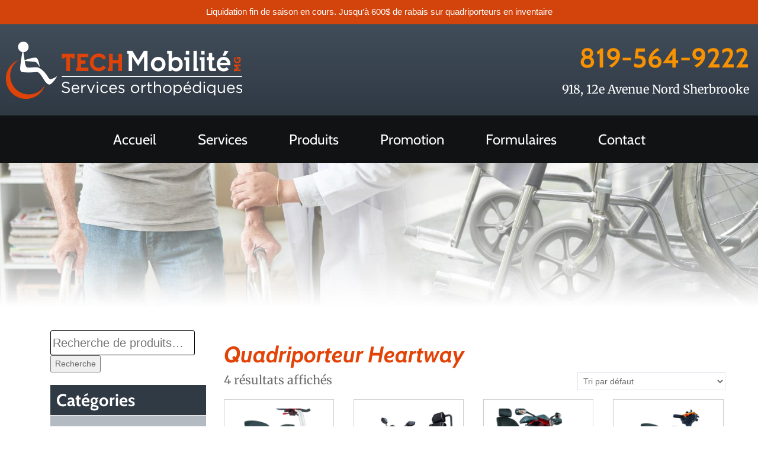

--- FILE ---
content_type: text/html; charset=UTF-8
request_url: https://www.techmobilitemg.com/categorie-produit/motorise/quadriporteur-heartway/
body_size: 13162
content:
<!DOCTYPE html>
<html lang="fr-FR">
<head>
<meta charset="UTF-8">
<meta http-equiv="X-UA-Compatible" content="IE=edge">
<meta name="viewport" content="width=device-width, initial-scale=1">
<link rel="profile" href="http://gmpg.org/xfn/11">
<link rel="pingback" href="https://www.techmobilitemg.com/xmlrpc.php">

<title>Quadriporteur Heartway &#8211; Tech Mobilité MG</title>
<meta name='robots' content='max-image-preview:large' />
<link rel="alternate" type="application/rss+xml" title="Tech Mobilité MG &raquo; Flux" href="https://www.techmobilitemg.com/feed/" />
<link rel="alternate" type="application/rss+xml" title="Flux pour Tech Mobilité MG &raquo; Quadriporteur Heartway Catégorie" href="https://www.techmobilitemg.com/categorie-produit/motorise/quadriporteur-heartway/feed/" />
<style id='wp-img-auto-sizes-contain-inline-css' type='text/css'>
img:is([sizes=auto i],[sizes^="auto," i]){contain-intrinsic-size:3000px 1500px}
/*# sourceURL=wp-img-auto-sizes-contain-inline-css */
</style>
<style id='wp-emoji-styles-inline-css' type='text/css'>

	img.wp-smiley, img.emoji {
		display: inline !important;
		border: none !important;
		box-shadow: none !important;
		height: 1em !important;
		width: 1em !important;
		margin: 0 0.07em !important;
		vertical-align: -0.1em !important;
		background: none !important;
		padding: 0 !important;
	}
/*# sourceURL=wp-emoji-styles-inline-css */
</style>
<link rel='stylesheet' id='wp-block-library-css' href='https://www.techmobilitemg.com/wp-includes/css/dist/block-library/style.min.css?ver=6.9' type='text/css' media='all' />
<style id='classic-theme-styles-inline-css' type='text/css'>
/*! This file is auto-generated */
.wp-block-button__link{color:#fff;background-color:#32373c;border-radius:9999px;box-shadow:none;text-decoration:none;padding:calc(.667em + 2px) calc(1.333em + 2px);font-size:1.125em}.wp-block-file__button{background:#32373c;color:#fff;text-decoration:none}
/*# sourceURL=/wp-includes/css/classic-themes.min.css */
</style>
<style id='global-styles-inline-css' type='text/css'>
:root{--wp--preset--aspect-ratio--square: 1;--wp--preset--aspect-ratio--4-3: 4/3;--wp--preset--aspect-ratio--3-4: 3/4;--wp--preset--aspect-ratio--3-2: 3/2;--wp--preset--aspect-ratio--2-3: 2/3;--wp--preset--aspect-ratio--16-9: 16/9;--wp--preset--aspect-ratio--9-16: 9/16;--wp--preset--color--black: #000000;--wp--preset--color--cyan-bluish-gray: #abb8c3;--wp--preset--color--white: #ffffff;--wp--preset--color--pale-pink: #f78da7;--wp--preset--color--vivid-red: #cf2e2e;--wp--preset--color--luminous-vivid-orange: #ff6900;--wp--preset--color--luminous-vivid-amber: #fcb900;--wp--preset--color--light-green-cyan: #7bdcb5;--wp--preset--color--vivid-green-cyan: #00d084;--wp--preset--color--pale-cyan-blue: #8ed1fc;--wp--preset--color--vivid-cyan-blue: #0693e3;--wp--preset--color--vivid-purple: #9b51e0;--wp--preset--gradient--vivid-cyan-blue-to-vivid-purple: linear-gradient(135deg,rgb(6,147,227) 0%,rgb(155,81,224) 100%);--wp--preset--gradient--light-green-cyan-to-vivid-green-cyan: linear-gradient(135deg,rgb(122,220,180) 0%,rgb(0,208,130) 100%);--wp--preset--gradient--luminous-vivid-amber-to-luminous-vivid-orange: linear-gradient(135deg,rgb(252,185,0) 0%,rgb(255,105,0) 100%);--wp--preset--gradient--luminous-vivid-orange-to-vivid-red: linear-gradient(135deg,rgb(255,105,0) 0%,rgb(207,46,46) 100%);--wp--preset--gradient--very-light-gray-to-cyan-bluish-gray: linear-gradient(135deg,rgb(238,238,238) 0%,rgb(169,184,195) 100%);--wp--preset--gradient--cool-to-warm-spectrum: linear-gradient(135deg,rgb(74,234,220) 0%,rgb(151,120,209) 20%,rgb(207,42,186) 40%,rgb(238,44,130) 60%,rgb(251,105,98) 80%,rgb(254,248,76) 100%);--wp--preset--gradient--blush-light-purple: linear-gradient(135deg,rgb(255,206,236) 0%,rgb(152,150,240) 100%);--wp--preset--gradient--blush-bordeaux: linear-gradient(135deg,rgb(254,205,165) 0%,rgb(254,45,45) 50%,rgb(107,0,62) 100%);--wp--preset--gradient--luminous-dusk: linear-gradient(135deg,rgb(255,203,112) 0%,rgb(199,81,192) 50%,rgb(65,88,208) 100%);--wp--preset--gradient--pale-ocean: linear-gradient(135deg,rgb(255,245,203) 0%,rgb(182,227,212) 50%,rgb(51,167,181) 100%);--wp--preset--gradient--electric-grass: linear-gradient(135deg,rgb(202,248,128) 0%,rgb(113,206,126) 100%);--wp--preset--gradient--midnight: linear-gradient(135deg,rgb(2,3,129) 0%,rgb(40,116,252) 100%);--wp--preset--font-size--small: 13px;--wp--preset--font-size--medium: 20px;--wp--preset--font-size--large: 36px;--wp--preset--font-size--x-large: 42px;--wp--preset--spacing--20: 0.44rem;--wp--preset--spacing--30: 0.67rem;--wp--preset--spacing--40: 1rem;--wp--preset--spacing--50: 1.5rem;--wp--preset--spacing--60: 2.25rem;--wp--preset--spacing--70: 3.38rem;--wp--preset--spacing--80: 5.06rem;--wp--preset--shadow--natural: 6px 6px 9px rgba(0, 0, 0, 0.2);--wp--preset--shadow--deep: 12px 12px 50px rgba(0, 0, 0, 0.4);--wp--preset--shadow--sharp: 6px 6px 0px rgba(0, 0, 0, 0.2);--wp--preset--shadow--outlined: 6px 6px 0px -3px rgb(255, 255, 255), 6px 6px rgb(0, 0, 0);--wp--preset--shadow--crisp: 6px 6px 0px rgb(0, 0, 0);}:where(.is-layout-flex){gap: 0.5em;}:where(.is-layout-grid){gap: 0.5em;}body .is-layout-flex{display: flex;}.is-layout-flex{flex-wrap: wrap;align-items: center;}.is-layout-flex > :is(*, div){margin: 0;}body .is-layout-grid{display: grid;}.is-layout-grid > :is(*, div){margin: 0;}:where(.wp-block-columns.is-layout-flex){gap: 2em;}:where(.wp-block-columns.is-layout-grid){gap: 2em;}:where(.wp-block-post-template.is-layout-flex){gap: 1.25em;}:where(.wp-block-post-template.is-layout-grid){gap: 1.25em;}.has-black-color{color: var(--wp--preset--color--black) !important;}.has-cyan-bluish-gray-color{color: var(--wp--preset--color--cyan-bluish-gray) !important;}.has-white-color{color: var(--wp--preset--color--white) !important;}.has-pale-pink-color{color: var(--wp--preset--color--pale-pink) !important;}.has-vivid-red-color{color: var(--wp--preset--color--vivid-red) !important;}.has-luminous-vivid-orange-color{color: var(--wp--preset--color--luminous-vivid-orange) !important;}.has-luminous-vivid-amber-color{color: var(--wp--preset--color--luminous-vivid-amber) !important;}.has-light-green-cyan-color{color: var(--wp--preset--color--light-green-cyan) !important;}.has-vivid-green-cyan-color{color: var(--wp--preset--color--vivid-green-cyan) !important;}.has-pale-cyan-blue-color{color: var(--wp--preset--color--pale-cyan-blue) !important;}.has-vivid-cyan-blue-color{color: var(--wp--preset--color--vivid-cyan-blue) !important;}.has-vivid-purple-color{color: var(--wp--preset--color--vivid-purple) !important;}.has-black-background-color{background-color: var(--wp--preset--color--black) !important;}.has-cyan-bluish-gray-background-color{background-color: var(--wp--preset--color--cyan-bluish-gray) !important;}.has-white-background-color{background-color: var(--wp--preset--color--white) !important;}.has-pale-pink-background-color{background-color: var(--wp--preset--color--pale-pink) !important;}.has-vivid-red-background-color{background-color: var(--wp--preset--color--vivid-red) !important;}.has-luminous-vivid-orange-background-color{background-color: var(--wp--preset--color--luminous-vivid-orange) !important;}.has-luminous-vivid-amber-background-color{background-color: var(--wp--preset--color--luminous-vivid-amber) !important;}.has-light-green-cyan-background-color{background-color: var(--wp--preset--color--light-green-cyan) !important;}.has-vivid-green-cyan-background-color{background-color: var(--wp--preset--color--vivid-green-cyan) !important;}.has-pale-cyan-blue-background-color{background-color: var(--wp--preset--color--pale-cyan-blue) !important;}.has-vivid-cyan-blue-background-color{background-color: var(--wp--preset--color--vivid-cyan-blue) !important;}.has-vivid-purple-background-color{background-color: var(--wp--preset--color--vivid-purple) !important;}.has-black-border-color{border-color: var(--wp--preset--color--black) !important;}.has-cyan-bluish-gray-border-color{border-color: var(--wp--preset--color--cyan-bluish-gray) !important;}.has-white-border-color{border-color: var(--wp--preset--color--white) !important;}.has-pale-pink-border-color{border-color: var(--wp--preset--color--pale-pink) !important;}.has-vivid-red-border-color{border-color: var(--wp--preset--color--vivid-red) !important;}.has-luminous-vivid-orange-border-color{border-color: var(--wp--preset--color--luminous-vivid-orange) !important;}.has-luminous-vivid-amber-border-color{border-color: var(--wp--preset--color--luminous-vivid-amber) !important;}.has-light-green-cyan-border-color{border-color: var(--wp--preset--color--light-green-cyan) !important;}.has-vivid-green-cyan-border-color{border-color: var(--wp--preset--color--vivid-green-cyan) !important;}.has-pale-cyan-blue-border-color{border-color: var(--wp--preset--color--pale-cyan-blue) !important;}.has-vivid-cyan-blue-border-color{border-color: var(--wp--preset--color--vivid-cyan-blue) !important;}.has-vivid-purple-border-color{border-color: var(--wp--preset--color--vivid-purple) !important;}.has-vivid-cyan-blue-to-vivid-purple-gradient-background{background: var(--wp--preset--gradient--vivid-cyan-blue-to-vivid-purple) !important;}.has-light-green-cyan-to-vivid-green-cyan-gradient-background{background: var(--wp--preset--gradient--light-green-cyan-to-vivid-green-cyan) !important;}.has-luminous-vivid-amber-to-luminous-vivid-orange-gradient-background{background: var(--wp--preset--gradient--luminous-vivid-amber-to-luminous-vivid-orange) !important;}.has-luminous-vivid-orange-to-vivid-red-gradient-background{background: var(--wp--preset--gradient--luminous-vivid-orange-to-vivid-red) !important;}.has-very-light-gray-to-cyan-bluish-gray-gradient-background{background: var(--wp--preset--gradient--very-light-gray-to-cyan-bluish-gray) !important;}.has-cool-to-warm-spectrum-gradient-background{background: var(--wp--preset--gradient--cool-to-warm-spectrum) !important;}.has-blush-light-purple-gradient-background{background: var(--wp--preset--gradient--blush-light-purple) !important;}.has-blush-bordeaux-gradient-background{background: var(--wp--preset--gradient--blush-bordeaux) !important;}.has-luminous-dusk-gradient-background{background: var(--wp--preset--gradient--luminous-dusk) !important;}.has-pale-ocean-gradient-background{background: var(--wp--preset--gradient--pale-ocean) !important;}.has-electric-grass-gradient-background{background: var(--wp--preset--gradient--electric-grass) !important;}.has-midnight-gradient-background{background: var(--wp--preset--gradient--midnight) !important;}.has-small-font-size{font-size: var(--wp--preset--font-size--small) !important;}.has-medium-font-size{font-size: var(--wp--preset--font-size--medium) !important;}.has-large-font-size{font-size: var(--wp--preset--font-size--large) !important;}.has-x-large-font-size{font-size: var(--wp--preset--font-size--x-large) !important;}
:where(.wp-block-post-template.is-layout-flex){gap: 1.25em;}:where(.wp-block-post-template.is-layout-grid){gap: 1.25em;}
:where(.wp-block-term-template.is-layout-flex){gap: 1.25em;}:where(.wp-block-term-template.is-layout-grid){gap: 1.25em;}
:where(.wp-block-columns.is-layout-flex){gap: 2em;}:where(.wp-block-columns.is-layout-grid){gap: 2em;}
:root :where(.wp-block-pullquote){font-size: 1.5em;line-height: 1.6;}
/*# sourceURL=global-styles-inline-css */
</style>
<link rel='stylesheet' id='contact-form-7-css' href='https://www.techmobilitemg.com/wp-content/plugins/contact-form-7/includes/css/styles.css?ver=6.1.4' type='text/css' media='all' />
<link rel='stylesheet' id='topbar-css' href='https://www.techmobilitemg.com/wp-content/plugins/top-bar/inc/../css/topbar_style.css?ver=6.9' type='text/css' media='all' />
<link rel='stylesheet' id='woocommerce-layout-css' href='https://www.techmobilitemg.com/wp-content/plugins/woocommerce/assets/css/woocommerce-layout.css?ver=10.4.3' type='text/css' media='all' />
<link rel='stylesheet' id='woocommerce-smallscreen-css' href='https://www.techmobilitemg.com/wp-content/plugins/woocommerce/assets/css/woocommerce-smallscreen.css?ver=10.4.3' type='text/css' media='only screen and (max-width: 768px)' />
<link rel='stylesheet' id='woocommerce-general-css' href='https://www.techmobilitemg.com/wp-content/plugins/woocommerce/assets/css/woocommerce.css?ver=10.4.3' type='text/css' media='all' />
<style id='woocommerce-inline-inline-css' type='text/css'>
.woocommerce form .form-row .required { visibility: visible; }
/*# sourceURL=woocommerce-inline-inline-css */
</style>
<link rel='stylesheet' id='yith_ywraq_frontend-css' href='https://www.techmobilitemg.com/wp-content/plugins/yith-woocommerce-request-a-quote/assets/css/frontend.css?ver=2.46.1' type='text/css' media='all' />
<style id='yith_ywraq_frontend-inline-css' type='text/css'>
.woocommerce .add-request-quote-button.button, .woocommerce .add-request-quote-button-addons.button, .yith-wceop-ywraq-button-wrapper .add-request-quote-button.button, .yith-wceop-ywraq-button-wrapper .add-request-quote-button-addons.button{
    background-color: #0066b4!important;
    color: #ffffff!important;
}
.woocommerce .add-request-quote-button.button:hover,  .woocommerce .add-request-quote-button-addons.button:hover,.yith-wceop-ywraq-button-wrapper .add-request-quote-button.button:hover,  .yith-wceop-ywraq-button-wrapper .add-request-quote-button-addons.button:hover{
    background-color: #044a80!important;
    color: #ffffff!important;
}


/*# sourceURL=yith_ywraq_frontend-inline-css */
</style>
<link rel='stylesheet' id='idgrafix-bootstrap-css' href='https://www.techmobilitemg.com/wp-content/themes/techmobilitemg/inc/css/bootstrap.min.css?ver=6.9' type='text/css' media='all' />
<link rel='stylesheet' id='idgrafix-icons-css' href='https://www.techmobilitemg.com/wp-content/themes/techmobilitemg/inc/css/font-awesome.min.css?ver=6.9' type='text/css' media='all' />
<link rel='stylesheet' id='idgrafix-style-css' href='https://www.techmobilitemg.com/wp-content/themes/techmobilitemg/style.css?ver=6.9' type='text/css' media='all' />
<script type="text/javascript" src="https://www.techmobilitemg.com/wp-includes/js/jquery/jquery.min.js?ver=3.7.1" id="jquery-core-js"></script>
<script type="text/javascript" src="https://www.techmobilitemg.com/wp-includes/js/jquery/jquery-migrate.min.js?ver=3.4.1" id="jquery-migrate-js"></script>
<script type="text/javascript" id="topbar_frontjs-js-extra">
/* <![CDATA[ */
var tpbr_settings = {"fixed":"notfixed","user_who":"notloggedin","guests_or_users":"all","message":"Liquidation fin de saison en cours. Jusqu'\u00e0 600$ de rabais sur quadriporteurs en inventaire","status":"active","yn_button":"nobutton","color":"#d3430c","button_text":"","button_url":"","button_behavior":"samewindow","is_admin_bar":"no","detect_sticky":"0"};
//# sourceURL=topbar_frontjs-js-extra
/* ]]> */
</script>
<script type="text/javascript" src="https://www.techmobilitemg.com/wp-content/plugins/top-bar/inc/../js/tpbr_front.min.js?ver=6.9" id="topbar_frontjs-js"></script>
<script type="text/javascript" src="https://www.techmobilitemg.com/wp-content/plugins/woocommerce/assets/js/jquery-blockui/jquery.blockUI.min.js?ver=2.7.0-wc.10.4.3" id="wc-jquery-blockui-js" defer="defer" data-wp-strategy="defer"></script>
<script type="text/javascript" id="wc-add-to-cart-js-extra">
/* <![CDATA[ */
var wc_add_to_cart_params = {"ajax_url":"/wp-admin/admin-ajax.php","wc_ajax_url":"/?wc-ajax=%%endpoint%%","i18n_view_cart":"Voir le panier","cart_url":"https://www.techmobilitemg.com/panier/","is_cart":"","cart_redirect_after_add":"no"};
//# sourceURL=wc-add-to-cart-js-extra
/* ]]> */
</script>
<script type="text/javascript" src="https://www.techmobilitemg.com/wp-content/plugins/woocommerce/assets/js/frontend/add-to-cart.min.js?ver=10.4.3" id="wc-add-to-cart-js" defer="defer" data-wp-strategy="defer"></script>
<script type="text/javascript" src="https://www.techmobilitemg.com/wp-content/plugins/woocommerce/assets/js/js-cookie/js.cookie.min.js?ver=2.1.4-wc.10.4.3" id="wc-js-cookie-js" defer="defer" data-wp-strategy="defer"></script>
<script type="text/javascript" id="woocommerce-js-extra">
/* <![CDATA[ */
var woocommerce_params = {"ajax_url":"/wp-admin/admin-ajax.php","wc_ajax_url":"/?wc-ajax=%%endpoint%%","i18n_password_show":"Afficher le mot de passe","i18n_password_hide":"Masquer le mot de passe"};
//# sourceURL=woocommerce-js-extra
/* ]]> */
</script>
<script type="text/javascript" src="https://www.techmobilitemg.com/wp-content/plugins/woocommerce/assets/js/frontend/woocommerce.min.js?ver=10.4.3" id="woocommerce-js" defer="defer" data-wp-strategy="defer"></script>
<script type="text/javascript" src="https://www.techmobilitemg.com/wp-content/themes/techmobilitemg/inc/js/bootstrap.min.js?ver=6.9" id="idgrafix-bootstrapjs-js"></script>
<link rel="https://api.w.org/" href="https://www.techmobilitemg.com/wp-json/" /><link rel="alternate" title="JSON" type="application/json" href="https://www.techmobilitemg.com/wp-json/wp/v2/product_cat/22" /><link rel="EditURI" type="application/rsd+xml" title="RSD" href="https://www.techmobilitemg.com/xmlrpc.php?rsd" />
<meta name="generator" content="WordPress 6.9" />
<meta name="generator" content="WooCommerce 10.4.3" />
<style type="text/css">.entry-content {font-family: Helvetica Neue,Helvetica,Arial,sans-serif; font-size:14px; font-weight: normal; color:#5e5e5e;}</style>	<noscript><style>.woocommerce-product-gallery{ opacity: 1 !important; }</style></noscript>
	<meta name="generator" content="Elementor 3.34.2; features: additional_custom_breakpoints; settings: css_print_method-external, google_font-enabled, font_display-auto">
			<style>
				.e-con.e-parent:nth-of-type(n+4):not(.e-lazyloaded):not(.e-no-lazyload),
				.e-con.e-parent:nth-of-type(n+4):not(.e-lazyloaded):not(.e-no-lazyload) * {
					background-image: none !important;
				}
				@media screen and (max-height: 1024px) {
					.e-con.e-parent:nth-of-type(n+3):not(.e-lazyloaded):not(.e-no-lazyload),
					.e-con.e-parent:nth-of-type(n+3):not(.e-lazyloaded):not(.e-no-lazyload) * {
						background-image: none !important;
					}
				}
				@media screen and (max-height: 640px) {
					.e-con.e-parent:nth-of-type(n+2):not(.e-lazyloaded):not(.e-no-lazyload),
					.e-con.e-parent:nth-of-type(n+2):not(.e-lazyloaded):not(.e-no-lazyload) * {
						background-image: none !important;
					}
				}
			</style>
			<meta name="generator" content="Powered by Slider Revolution 6.7.38 - responsive, Mobile-Friendly Slider Plugin for WordPress with comfortable drag and drop interface." />
<!--[if lt IE 9]>
<script src="https://www.techmobilitemg.com/wp-content/themes/techmobilitemg/inc/js/html5shiv.min.js"></script>
<script src="https://www.techmobilitemg.com/wp-content/themes/techmobilitemg/inc/js/respond.min.js"></script>
<![endif]-->
<link rel="icon" href="https://www.techmobilitemg.com/wp-content/uploads/2022/06/icone-60x60.png" sizes="32x32" />
<link rel="icon" href="https://www.techmobilitemg.com/wp-content/uploads/2022/06/icone.png" sizes="192x192" />
<link rel="apple-touch-icon" href="https://www.techmobilitemg.com/wp-content/uploads/2022/06/icone.png" />
<meta name="msapplication-TileImage" content="https://www.techmobilitemg.com/wp-content/uploads/2022/06/icone.png" />
<script>function setREVStartSize(e){
			//window.requestAnimationFrame(function() {
				window.RSIW = window.RSIW===undefined ? window.innerWidth : window.RSIW;
				window.RSIH = window.RSIH===undefined ? window.innerHeight : window.RSIH;
				try {
					var pw = document.getElementById(e.c).parentNode.offsetWidth,
						newh;
					pw = pw===0 || isNaN(pw) || (e.l=="fullwidth" || e.layout=="fullwidth") ? window.RSIW : pw;
					e.tabw = e.tabw===undefined ? 0 : parseInt(e.tabw);
					e.thumbw = e.thumbw===undefined ? 0 : parseInt(e.thumbw);
					e.tabh = e.tabh===undefined ? 0 : parseInt(e.tabh);
					e.thumbh = e.thumbh===undefined ? 0 : parseInt(e.thumbh);
					e.tabhide = e.tabhide===undefined ? 0 : parseInt(e.tabhide);
					e.thumbhide = e.thumbhide===undefined ? 0 : parseInt(e.thumbhide);
					e.mh = e.mh===undefined || e.mh=="" || e.mh==="auto" ? 0 : parseInt(e.mh,0);
					if(e.layout==="fullscreen" || e.l==="fullscreen")
						newh = Math.max(e.mh,window.RSIH);
					else{
						e.gw = Array.isArray(e.gw) ? e.gw : [e.gw];
						for (var i in e.rl) if (e.gw[i]===undefined || e.gw[i]===0) e.gw[i] = e.gw[i-1];
						e.gh = e.el===undefined || e.el==="" || (Array.isArray(e.el) && e.el.length==0)? e.gh : e.el;
						e.gh = Array.isArray(e.gh) ? e.gh : [e.gh];
						for (var i in e.rl) if (e.gh[i]===undefined || e.gh[i]===0) e.gh[i] = e.gh[i-1];
											
						var nl = new Array(e.rl.length),
							ix = 0,
							sl;
						e.tabw = e.tabhide>=pw ? 0 : e.tabw;
						e.thumbw = e.thumbhide>=pw ? 0 : e.thumbw;
						e.tabh = e.tabhide>=pw ? 0 : e.tabh;
						e.thumbh = e.thumbhide>=pw ? 0 : e.thumbh;
						for (var i in e.rl) nl[i] = e.rl[i]<window.RSIW ? 0 : e.rl[i];
						sl = nl[0];
						for (var i in nl) if (sl>nl[i] && nl[i]>0) { sl = nl[i]; ix=i;}
						var m = pw>(e.gw[ix]+e.tabw+e.thumbw) ? 1 : (pw-(e.tabw+e.thumbw)) / (e.gw[ix]);
						newh =  (e.gh[ix] * m) + (e.tabh + e.thumbh);
					}
					var el = document.getElementById(e.c);
					if (el!==null && el) el.style.height = newh+"px";
					el = document.getElementById(e.c+"_wrapper");
					if (el!==null && el) {
						el.style.height = newh+"px";
						el.style.display = "block";
					}
				} catch(e){
					console.log("Failure at Presize of Slider:" + e)
				}
			//});
		  };</script>

</head>

<body class="archive tax-product_cat term-quadriporteur-heartway term-22 wp-theme-techmobilitemg theme-techmobilitemg woocommerce woocommerce-page woocommerce-no-js elementor-default elementor-kit-1125">
    

    
<div id="page" class="hfeed site">
		<div data-elementor-type="wp-post" data-elementor-id="1128" class="elementor elementor-1128">
						<section class="elementor-section elementor-top-section elementor-element elementor-element-0d4ac98 elementor-section-height-min-height elementor-section-boxed elementor-section-height-default elementor-section-items-middle" data-id="0d4ac98" data-element_type="section" data-settings="{&quot;background_background&quot;:&quot;gradient&quot;}">
						<div class="elementor-container elementor-column-gap-default">
					<div class="elementor-column elementor-col-33 elementor-top-column elementor-element elementor-element-852b212" data-id="852b212" data-element_type="column">
			<div class="elementor-widget-wrap elementor-element-populated">
						<div class="elementor-element elementor-element-bddbd2c elementor-widget elementor-widget-image" data-id="bddbd2c" data-element_type="widget" data-widget_type="image.default">
				<div class="elementor-widget-container">
																<a href="https://techmobilitemg.com">
							<img width="400" height="97" src="https://www.techmobilite-mg.ca/wp-content/uploads/2022/06/logotop.png" class="attachment-large size-large wp-image-1131" alt="" srcset="https://www.techmobilite-mg.ca/wp-content/uploads/2022/06/logotop.png 400w, https://www.techmobilite-mg.ca/wp-content/uploads/2022/06/logotop-300x73.png 300w" sizes="(max-width: 400px) 100vw, 400px" />								</a>
															</div>
				</div>
					</div>
		</div>
				<div class="elementor-column elementor-col-33 elementor-top-column elementor-element elementor-element-9e221fa" data-id="9e221fa" data-element_type="column">
			<div class="elementor-widget-wrap">
							</div>
		</div>
				<div class="elementor-column elementor-col-33 elementor-top-column elementor-element elementor-element-8f6fe27" data-id="8f6fe27" data-element_type="column">
			<div class="elementor-widget-wrap elementor-element-populated">
						<div class="elementor-element elementor-element-ef2d53e elementor-widget elementor-widget-heading" data-id="ef2d53e" data-element_type="widget" data-widget_type="heading.default">
				<div class="elementor-widget-container">
					<h2 class="elementor-heading-title elementor-size-default"><a href="tel:+18195649222">819-564-9222</a></h2>				</div>
				</div>
				<div class="elementor-element elementor-element-3fd2a34 elementor-widget elementor-widget-heading" data-id="3fd2a34" data-element_type="widget" data-widget_type="heading.default">
				<div class="elementor-widget-container">
					<h2 class="elementor-heading-title elementor-size-default">918, 12e Avenue Nord
Sherbrooke</h2>				</div>
				</div>
					</div>
		</div>
					</div>
		</section>
				<section class="elementor-section elementor-top-section elementor-element elementor-element-0e7d7ac elementor-section-boxed elementor-section-height-default elementor-section-height-default" data-id="0e7d7ac" data-element_type="section" data-settings="{&quot;background_background&quot;:&quot;classic&quot;}">
						<div class="elementor-container elementor-column-gap-default">
					<div class="elementor-column elementor-col-100 elementor-top-column elementor-element elementor-element-13c11e1" data-id="13c11e1" data-element_type="column">
			<div class="elementor-widget-wrap elementor-element-populated">
						<div class="elementor-element elementor-element-3b984da premium-nav-hor premium-nav-none premium-ham-dropdown elementor-widget elementor-widget-premium-nav-menu" data-id="3b984da" data-element_type="widget" data-settings="{&quot;submenu_icon&quot;:{&quot;value&quot;:&quot;fas fa-angle-down&quot;,&quot;library&quot;:&quot;fa-solid&quot;},&quot;submenu_item_icon&quot;:{&quot;value&quot;:&quot;&quot;,&quot;library&quot;:&quot;&quot;}}" data-widget_type="premium-nav-menu.default">
				<div class="elementor-widget-container">
								<div data-settings="{&quot;breakpoint&quot;:1024,&quot;mobileLayout&quot;:&quot;dropdown&quot;,&quot;mainLayout&quot;:&quot;hor&quot;,&quot;stretchDropdown&quot;:false,&quot;hoverEffect&quot;:&quot;&quot;,&quot;submenuEvent&quot;:&quot;hover&quot;,&quot;submenuTrigger&quot;:&quot;item&quot;,&quot;closeAfterClick&quot;:false,&quot;renderMobileMenu&quot;:true}" class="premium-nav-widget-container premium-nav-pointer-none" style="visibility:hidden; opacity:0;">
				<div class="premium-ver-inner-container">
									<div class="premium-hamburger-toggle premium-mobile-menu-icon" role="button" aria-label="Toggle Menu">
						<span class="premium-toggle-text">
							<i aria-hidden="true" class="fas fa-bars"></i>						</span>
						<span class="premium-toggle-close">
							<i aria-hidden="true" class="fas fa-times"></i>						</span>
					</div>
												<div class="premium-nav-menu-container premium-nav-default">
								<ul id="menu-principal" class="premium-nav-menu premium-main-nav-menu"><li id="premium-nav-menu-item-32" class="menu-item menu-item-type-post_type menu-item-object-page menu-item-home premium-nav-menu-item"><a href="https://www.techmobilitemg.com/" class="premium-menu-link premium-menu-link-parent premium-lq__none">Accueil</a></li>
<li id="premium-nav-menu-item-28" class="menu-item menu-item-type-post_type menu-item-object-page premium-nav-menu-item"><a href="https://www.techmobilitemg.com/services/" class="premium-menu-link premium-menu-link-parent premium-lq__none">Services</a></li>
<li id="premium-nav-menu-item-33" class="menu-item menu-item-type-post_type menu-item-object-page premium-nav-menu-item"><a href="https://www.techmobilitemg.com/produits/" class="premium-menu-link premium-menu-link-parent premium-lq__none">Produits</a></li>
<li id="premium-nav-menu-item-710" class="menu-item menu-item-type-post_type menu-item-object-page premium-nav-menu-item"><a href="https://www.techmobilitemg.com/materiels-usages/" class="premium-menu-link premium-menu-link-parent premium-lq__none">Promotion</a></li>
<li id="premium-nav-menu-item-29" class="menu-item menu-item-type-post_type menu-item-object-page premium-nav-menu-item"><a href="https://www.techmobilitemg.com/formulaires/" class="premium-menu-link premium-menu-link-parent premium-lq__none">Formulaires</a></li>
<li id="premium-nav-menu-item-492" class="menu-item menu-item-type-post_type menu-item-object-page premium-nav-menu-item"><a href="https://www.techmobilitemg.com/contact/" class="premium-menu-link premium-menu-link-parent premium-lq__none">Contact</a></li>
</ul>							</div>
												<div class="premium-mobile-menu-container">
																<ul id="menu-principal-1" class="premium-mobile-menu premium-main-mobile-menu premium-main-nav-menu"><li id="premium-nav-menu-item-321" class="menu-item menu-item-type-post_type menu-item-object-page menu-item-home premium-nav-menu-item"><a href="https://www.techmobilitemg.com/" class="premium-menu-link premium-menu-link-parent premium-lq__none">Accueil</a></li>
<li id="premium-nav-menu-item-282" class="menu-item menu-item-type-post_type menu-item-object-page premium-nav-menu-item"><a href="https://www.techmobilitemg.com/services/" class="premium-menu-link premium-menu-link-parent premium-lq__none">Services</a></li>
<li id="premium-nav-menu-item-333" class="menu-item menu-item-type-post_type menu-item-object-page premium-nav-menu-item"><a href="https://www.techmobilitemg.com/produits/" class="premium-menu-link premium-menu-link-parent premium-lq__none">Produits</a></li>
<li id="premium-nav-menu-item-7104" class="menu-item menu-item-type-post_type menu-item-object-page premium-nav-menu-item"><a href="https://www.techmobilitemg.com/materiels-usages/" class="premium-menu-link premium-menu-link-parent premium-lq__none">Promotion</a></li>
<li id="premium-nav-menu-item-295" class="menu-item menu-item-type-post_type menu-item-object-page premium-nav-menu-item"><a href="https://www.techmobilitemg.com/formulaires/" class="premium-menu-link premium-menu-link-parent premium-lq__none">Formulaires</a></li>
<li id="premium-nav-menu-item-4926" class="menu-item menu-item-type-post_type menu-item-object-page premium-nav-menu-item"><a href="https://www.techmobilitemg.com/contact/" class="premium-menu-link premium-menu-link-parent premium-lq__none">Contact</a></li>
</ul>															</div>
									</div>
			</div>
						</div>
				</div>
					</div>
		</div>
					</div>
		</section>
				</div>
					


        <div class="top-section">
		<div><img src="https://www.techmobilitemg.com/wp-content/themes/techmobilitemg/img/headershop.jpg" style="width:100%; height:auto;" /></div>		        </div>
        <div id="content" class="site-content container">

            <div class="container main-content-area">                <div class="row ">
	<div id="secondary" class="widget-area col-sm-12 col-md-3" role="complementary">
				<aside id="woocommerce_product_search-2" class="widget woocommerce widget_product_search"><h3 class="widget-title">Rechercher</h3><form role="search" method="get" class="woocommerce-product-search" action="https://www.techmobilitemg.com/">
	<label class="screen-reader-text" for="woocommerce-product-search-field-0">Recherche pour :</label>
	<input type="search" id="woocommerce-product-search-field-0" class="search-field" placeholder="Recherche de produits…" value="" name="s" />
	<button type="submit" value="Recherche" class="">Recherche</button>
	<input type="hidden" name="post_type" value="product" />
</form>
</aside><aside id="woocommerce_product_categories-2" class="widget woocommerce widget_product_categories"><h3 class="widget-title">Catégories</h3><ul class="product-categories"><li class="cat-item cat-item-26"><a href="https://www.techmobilitemg.com/categorie-produit/accessoires-marchette-cannes/">Accessoires Marchette-Canne</a> <span class="count">(6)</span></li>
<li class="cat-item cat-item-24 cat-parent"><a href="https://www.techmobilitemg.com/categorie-produit/aide-a-la-vie-quotidienne/">Aide à la vie quotidienne</a> <span class="count">(26)</span><ul class='children'>
<li class="cat-item cat-item-43"><a href="https://www.techmobilitemg.com/categorie-produit/aide-a-la-vie-quotidienne/aide-pour-douleurs-arthritiques/">Aide pour douleurs arthritiques</a> <span class="count">(6)</span></li>
<li class="cat-item cat-item-41"><a href="https://www.techmobilitemg.com/categorie-produit/aide-a-la-vie-quotidienne/enfile-bas/">Enfiles bas</a> <span class="count">(4)</span></li>
<li class="cat-item cat-item-42"><a href="https://www.techmobilitemg.com/categorie-produit/aide-a-la-vie-quotidienne/pince-de-prehension/">pinces de préhension</a> <span class="count">(4)</span></li>
</ul>
</li>
<li class="cat-item cat-item-27"><a href="https://www.techmobilitemg.com/categorie-produit/batteries/">Batteries et chargeurs</a> <span class="count">(12)</span></li>
<li class="cat-item cat-item-9"><a href="https://www.techmobilitemg.com/categorie-produit/chambre/">Chambre</a> <span class="count">(7)</span></li>
<li class="cat-item cat-item-20"><a href="https://www.techmobilitemg.com/categorie-produit/coussins-et-oreillers/">Coussins et oreillers</a> <span class="count">(6)</span></li>
<li class="cat-item cat-item-50 cat-parent"><a href="https://www.techmobilitemg.com/categorie-produit/deambulateur/">Déambulateur</a> <span class="count">(12)</span><ul class='children'>
<li class="cat-item cat-item-53"><a href="https://www.techmobilitemg.com/categorie-produit/deambulateur/2-en-1-deambulateurfauteuil-de-transport/">2 en 1 Déambulateur/fauteuil de transport</a> <span class="count">(2)</span></li>
</ul>
</li>
<li class="cat-item cat-item-14"><a href="https://www.techmobilitemg.com/categorie-produit/fauteuil-auto-souleveur/">Fauteuil auto-souleveur</a> <span class="count">(9)</span></li>
<li class="cat-item cat-item-51 cat-parent"><a href="https://www.techmobilitemg.com/categorie-produit/fauteuil-roulant/">Fauteuil Roulant</a> <span class="count">(5)</span><ul class='children'>
<li class="cat-item cat-item-54"><a href="https://www.techmobilitemg.com/categorie-produit/fauteuil-roulant/fauteuil-de-transport/">Fauteuil de transport</a> <span class="count">(3)</span></li>
</ul>
</li>
<li class="cat-item cat-item-49"><a href="https://www.techmobilitemg.com/categorie-produit/lien-pour-les-sites-internet-de-nos-fournisseurs/">Lien pour les sites internet de nos fournisseurs</a> <span class="count">(1)</span></li>
<li class="cat-item cat-item-88"><a href="https://www.techmobilitemg.com/categorie-produit/marchette-2/">Marchette</a> <span class="count">(3)</span></li>
<li class="cat-item cat-item-7 cat-parent current-cat-parent"><a href="https://www.techmobilitemg.com/categorie-produit/motorise/">Motorisé</a> <span class="count">(66)</span><ul class='children'>
<li class="cat-item cat-item-25"><a href="https://www.techmobilitemg.com/categorie-produit/motorise/accessoires-pour-quadriporteur/">Accessoires pour quadriporteur</a> <span class="count">(6)</span></li>
<li class="cat-item cat-item-19"><a href="https://www.techmobilitemg.com/categorie-produit/motorise/chaise-roulante-electrique/">Chaise roulante électrique</a> <span class="count">(10)</span></li>
<li class="cat-item cat-item-98"><a href="https://www.techmobilitemg.com/categorie-produit/motorise/e-rock/">E-rock</a> <span class="count">(6)</span></li>
<li class="cat-item cat-item-16"><a href="https://www.techmobilitemg.com/categorie-produit/motorise/ecolocycle/">Écolocycle</a> <span class="count">(11)</span></li>
<li class="cat-item cat-item-95"><a href="https://www.techmobilitemg.com/categorie-produit/motorise/liberta-canada/">Liberta Canada</a> <span class="count">(1)</span></li>
<li class="cat-item cat-item-18 cat-parent"><a href="https://www.techmobilitemg.com/categorie-produit/motorise/portatif/">Motorisés portatifs</a> <span class="count">(17)</span>	<ul class='children'>
<li class="cat-item cat-item-96"><a href="https://www.techmobilitemg.com/categorie-produit/motorise/portatif/supa-scoota/">Supa Scoota</a> <span class="count">(2)</span></li>
	</ul>
</li>
<li class="cat-item cat-item-97"><a href="https://www.techmobilitemg.com/categorie-produit/motorise/movo/">Movo</a> <span class="count">(2)</span></li>
<li class="cat-item cat-item-21"><a href="https://www.techmobilitemg.com/categorie-produit/motorise/quadriporteur-afikim-breeze/">Quadriporteur Afikim Breeze</a> <span class="count">(2)</span></li>
<li class="cat-item cat-item-40"><a href="https://www.techmobilitemg.com/categorie-produit/motorise/continent-globe/">Quadriporteur Continent Globe</a> <span class="count">(3)</span></li>
<li class="cat-item cat-item-59"><a href="https://www.techmobilitemg.com/categorie-produit/motorise/quadriporteur-eclipse/">Quadriporteur Eclipse</a> <span class="count">(1)</span></li>
<li class="cat-item cat-item-56"><a href="https://www.techmobilitemg.com/categorie-produit/motorise/quadriporteur-golden/">Quadriporteur Golden</a> <span class="count">(1)</span></li>
<li class="cat-item cat-item-22 current-cat"><a href="https://www.techmobilitemg.com/categorie-produit/motorise/quadriporteur-heartway/">Quadriporteur Heartway</a> <span class="count">(4)</span></li>
<li class="cat-item cat-item-23"><a href="https://www.techmobilitemg.com/categorie-produit/motorise/quadriporteur-orthoquad/">Quadriporteur Orthoquad</a> <span class="count">(3)</span></li>
<li class="cat-item cat-item-17"><a href="https://www.techmobilitemg.com/categorie-produit/motorise/shoprider/">Quadriporteur Shoprider</a> <span class="count">(10)</span></li>
<li class="cat-item cat-item-15"><a href="https://www.techmobilitemg.com/categorie-produit/motorise/triporteur/">Triporteur</a> <span class="count">(5)</span></li>
</ul>
</li>
<li class="cat-item cat-item-60"><a href="https://www.techmobilitemg.com/categorie-produit/non-classe/">Non classé</a> <span class="count">(6)</span></li>
<li class="cat-item cat-item-10 cat-parent"><a href="https://www.techmobilitemg.com/categorie-produit/salle-de-bain/">Salle de bain</a> <span class="count">(27)</span><ul class='children'>
<li class="cat-item cat-item-55"><a href="https://www.techmobilitemg.com/categorie-produit/salle-de-bain/moen/">Moen</a> <span class="count">(6)</span></li>
</ul>
</li>
</ul></aside>	</div><!-- #secondary -->
	<div id="primary" class="content-area col-sm-12 col-md-9">
		<main id="main" class="site-main" role="main">
<style>.yith-ywraq-add-to-quote { display:none; }</style>
			  <!-- The WooCommerce loop -->

                    
			
				<h1 class="page-title">Quadriporteur Heartway</h1>

			
			
			
				<div class="woocommerce-notices-wrapper"></div><p class="woocommerce-result-count" role="alert" aria-relevant="all" >
	4 résultats affichés</p>
<form class="woocommerce-ordering" method="get">
		<select
		name="orderby"
		class="orderby"
					aria-label="Commande"
			>
					<option value="menu_order"  selected='selected'>Tri par défaut</option>
					<option value="popularity" >Tri par popularité</option>
					<option value="date" >Tri du plus récent au plus ancien</option>
					<option value="price" >Tri par tarif croissant</option>
					<option value="price-desc" >Tri par tarif décroissant</option>
			</select>
	<input type="hidden" name="paged" value="1" />
	</form>

				<ul class="products columns-4">

																					<li class="product type-product post-290 status-publish first instock product_cat-motorise product_cat-portatif product_cat-quadriporteur-heartway has-post-thumbnail taxable shipping-taxable product-type-simple">
	<a href="https://www.techmobilitemg.com/produit/heartway-brio/" class="woocommerce-LoopProduct-link woocommerce-loop-product__link"><div class="product-wrap"><img fetchpriority="high" width="350" height="350" src="https://www.techmobilitemg.com/wp-content/uploads/2017/01/Brio-1-350x350.png" class="attachment-woocommerce_thumbnail size-woocommerce_thumbnail wp-post-image" alt="" decoding="async" srcset="https://www.techmobilitemg.com/wp-content/uploads/2017/01/Brio-1-350x350.png 350w, https://www.techmobilitemg.com/wp-content/uploads/2017/01/Brio-1-150x150.png 150w, https://www.techmobilitemg.com/wp-content/uploads/2017/01/Brio-1-60x60.png 60w, https://www.techmobilitemg.com/wp-content/uploads/2017/01/Brio-1-100x100.png 100w" sizes="(max-width: 350px) 100vw, 350px" /></div><h2 class="woocommerce-loop-product__title">Heartway Brio+</h2>
</a><a href="https://www.techmobilitemg.com/produit/heartway-brio/" aria-describedby="woocommerce_loop_add_to_cart_link_describedby_290" data-quantity="1" class="btn btn-default product_type_simple" data-product_id="290" data-product_sku="" aria-label="En savoir plus sur &ldquo;Heartway Brio+&rdquo;" rel="nofollow" data-success_message="">Lire la suite</a>	<span id="woocommerce_loop_add_to_cart_link_describedby_290" class="screen-reader-text">
			</span>
</li>
																	<li class="product type-product post-295 status-publish instock product_cat-motorise product_cat-quadriporteur-heartway has-post-thumbnail taxable shipping-taxable product-type-simple">
	<a href="https://www.techmobilitemg.com/produit/heartway-monster-x/" class="woocommerce-LoopProduct-link woocommerce-loop-product__link"><div class="product-wrap"><img width="350" height="350" src="https://www.techmobilitemg.com/wp-content/uploads/2017/01/quadriporteur-heartway-S12X-Monster-x_g-350x350.jpg" class="attachment-woocommerce_thumbnail size-woocommerce_thumbnail wp-post-image" alt="" decoding="async" srcset="https://www.techmobilitemg.com/wp-content/uploads/2017/01/quadriporteur-heartway-S12X-Monster-x_g-350x350.jpg 350w, https://www.techmobilitemg.com/wp-content/uploads/2017/01/quadriporteur-heartway-S12X-Monster-x_g-150x150.jpg 150w, https://www.techmobilitemg.com/wp-content/uploads/2017/01/quadriporteur-heartway-S12X-Monster-x_g-60x60.jpg 60w, https://www.techmobilitemg.com/wp-content/uploads/2017/01/quadriporteur-heartway-S12X-Monster-x_g-100x100.jpg 100w" sizes="(max-width: 350px) 100vw, 350px" /></div><h2 class="woocommerce-loop-product__title">Heartway Monster X</h2>
</a><a href="https://www.techmobilitemg.com/produit/heartway-monster-x/" aria-describedby="woocommerce_loop_add_to_cart_link_describedby_295" data-quantity="1" class="btn btn-default product_type_simple" data-product_id="295" data-product_sku="" aria-label="En savoir plus sur &ldquo;Heartway Monster X&rdquo;" rel="nofollow" data-success_message="">Lire la suite</a>	<span id="woocommerce_loop_add_to_cart_link_describedby_295" class="screen-reader-text">
			</span>
</li>
																	<li class="product type-product post-980 status-publish instock product_cat-non-classe product_cat-quadriporteur-heartway has-post-thumbnail taxable shipping-taxable product-type-simple">
	<a href="https://www.techmobilitemg.com/produit/heartway-pf7-royale4/" class="woocommerce-LoopProduct-link woocommerce-loop-product__link"><div class="product-wrap"><img loading="lazy" width="350" height="350" src="https://www.techmobilitemg.com/wp-content/uploads/2020/12/PF7-Royal-4-1-350x350.png" class="attachment-woocommerce_thumbnail size-woocommerce_thumbnail wp-post-image" alt="" decoding="async" srcset="https://www.techmobilitemg.com/wp-content/uploads/2020/12/PF7-Royal-4-1-350x350.png 350w, https://www.techmobilitemg.com/wp-content/uploads/2020/12/PF7-Royal-4-1-150x150.png 150w, https://www.techmobilitemg.com/wp-content/uploads/2020/12/PF7-Royal-4-1-60x60.png 60w, https://www.techmobilitemg.com/wp-content/uploads/2020/12/PF7-Royal-4-1-100x100.png 100w" sizes="(max-width: 350px) 100vw, 350px" /></div><h2 class="woocommerce-loop-product__title">Heartway PF7 Royale4</h2>
</a><a href="https://www.techmobilitemg.com/produit/heartway-pf7-royale4/" aria-describedby="woocommerce_loop_add_to_cart_link_describedby_980" data-quantity="1" class="btn btn-default product_type_simple" data-product_id="980" data-product_sku="" aria-label="En savoir plus sur &ldquo;Heartway PF7 Royale4&rdquo;" rel="nofollow" data-success_message="">Lire la suite</a>	<span id="woocommerce_loop_add_to_cart_link_describedby_980" class="screen-reader-text">
			</span>
</li>
																	<li class="product type-product post-495 status-publish last instock product_cat-motorise product_cat-portatif product_cat-quadriporteur-heartway has-post-thumbnail taxable shipping-taxable product-type-simple">
	<a href="https://www.techmobilitemg.com/produit/heartway-transit/" class="woocommerce-LoopProduct-link woocommerce-loop-product__link"><div class="product-wrap"><img loading="lazy" width="350" height="350" src="https://www.techmobilitemg.com/wp-content/uploads/2017/06/transit-4-banc-haut-1-350x350.png" class="attachment-woocommerce_thumbnail size-woocommerce_thumbnail wp-post-image" alt="" decoding="async" srcset="https://www.techmobilitemg.com/wp-content/uploads/2017/06/transit-4-banc-haut-1-350x350.png 350w, https://www.techmobilitemg.com/wp-content/uploads/2017/06/transit-4-banc-haut-1-300x300.png 300w, https://www.techmobilitemg.com/wp-content/uploads/2017/06/transit-4-banc-haut-1-1024x1024.png 1024w, https://www.techmobilitemg.com/wp-content/uploads/2017/06/transit-4-banc-haut-1-150x150.png 150w, https://www.techmobilitemg.com/wp-content/uploads/2017/06/transit-4-banc-haut-1-768x768.png 768w, https://www.techmobilitemg.com/wp-content/uploads/2017/06/transit-4-banc-haut-1-60x60.png 60w, https://www.techmobilitemg.com/wp-content/uploads/2017/06/transit-4-banc-haut-1-570x570.png 570w, https://www.techmobilitemg.com/wp-content/uploads/2017/06/transit-4-banc-haut-1-100x100.png 100w, https://www.techmobilitemg.com/wp-content/uploads/2017/06/transit-4-banc-haut-1.png 1200w" sizes="(max-width: 350px) 100vw, 350px" /></div><h2 class="woocommerce-loop-product__title">Heartway Transit 4</h2>
</a><a href="https://www.techmobilitemg.com/produit/heartway-transit/" aria-describedby="woocommerce_loop_add_to_cart_link_describedby_495" data-quantity="1" class="btn btn-default product_type_simple" data-product_id="495" data-product_sku="" aria-label="En savoir plus sur &ldquo;Heartway Transit 4&rdquo;" rel="nofollow" data-success_message="">Lire la suite</a>	<span id="woocommerce_loop_add_to_cart_link_describedby_495" class="screen-reader-text">
			</span>
</li>
									
				</ul>

				
				
		</main><!-- #main -->
	</div><!-- #primary -->


                </div><!-- close .row -->
            </div><!-- close .container -->
        </div><!-- close .site-content -->
		<div data-elementor-type="wp-post" data-elementor-id="1151" class="elementor elementor-1151">
						<section class="elementor-section elementor-top-section elementor-element elementor-element-0d4ac98 elementor-section-height-min-height elementor-section-boxed elementor-section-height-default elementor-section-items-middle" data-id="0d4ac98" data-element_type="section" data-settings="{&quot;background_background&quot;:&quot;classic&quot;}">
						<div class="elementor-container elementor-column-gap-default">
					<div class="elementor-column elementor-col-33 elementor-top-column elementor-element elementor-element-852b212" data-id="852b212" data-element_type="column">
			<div class="elementor-widget-wrap elementor-element-populated">
						<div class="elementor-element elementor-element-bddbd2c elementor-widget elementor-widget-image" data-id="bddbd2c" data-element_type="widget" data-widget_type="image.default">
				<div class="elementor-widget-container">
																<a href="https://techmobilitemg.com">
							<img loading="lazy" width="270" height="65" src="https://www.techmobilite-mg.ca/wp-content/uploads/2022/06/Logo_footer.png" class="attachment-large size-large wp-image-1157" alt="" />								</a>
															</div>
				</div>
					</div>
		</div>
				<div class="elementor-column elementor-col-33 elementor-top-column elementor-element elementor-element-9e221fa" data-id="9e221fa" data-element_type="column">
			<div class="elementor-widget-wrap elementor-element-populated">
						<div class="elementor-element elementor-element-2685f04 elementor-widget elementor-widget-heading" data-id="2685f04" data-element_type="widget" data-widget_type="heading.default">
				<div class="elementor-widget-container">
					<h5 class="elementor-heading-title elementor-size-default">Matériel orthopédiques et fauteuils roulants à Sherbrooke. Techmobillité MG accompagne et appuie les personnes à mobilité réduite, dans leur déplacement. L’entreprise dispose de plusieurs équipements et appareils, leur permettant de se mouvoir d’une façon plus autonome, afin d’amoindrir au maximum, leur sentiment de dépendance vis-à-vis de leur entourage.</h5>				</div>
				</div>
				<section class="elementor-section elementor-inner-section elementor-element elementor-element-a4fa450 elementor-section-boxed elementor-section-height-default elementor-section-height-default" data-id="a4fa450" data-element_type="section">
						<div class="elementor-container elementor-column-gap-default">
					<div class="elementor-column elementor-col-50 elementor-inner-column elementor-element elementor-element-318030e" data-id="318030e" data-element_type="column">
			<div class="elementor-widget-wrap elementor-element-populated">
						<div class="elementor-element elementor-element-5057ecc elementor-widget elementor-widget-heading" data-id="5057ecc" data-element_type="widget" data-widget_type="heading.default">
				<div class="elementor-widget-container">
					<h3 class="elementor-heading-title elementor-size-default">918, 12e Avenue Nord, Sherbrooke</h3>				</div>
				</div>
					</div>
		</div>
				<div class="elementor-column elementor-col-50 elementor-inner-column elementor-element elementor-element-0b58794" data-id="0b58794" data-element_type="column">
			<div class="elementor-widget-wrap elementor-element-populated">
						<div class="elementor-element elementor-element-4ec62f0 elementor-widget elementor-widget-heading" data-id="4ec62f0" data-element_type="widget" data-widget_type="heading.default">
				<div class="elementor-widget-container">
					<h3 class="elementor-heading-title elementor-size-default">819-564-9222</h3>				</div>
				</div>
					</div>
		</div>
					</div>
		</section>
					</div>
		</div>
				<div class="elementor-column elementor-col-33 elementor-top-column elementor-element elementor-element-8f6fe27" data-id="8f6fe27" data-element_type="column">
			<div class="elementor-widget-wrap elementor-element-populated">
						<div class="elementor-element elementor-element-4783d75 elementor-widget elementor-widget-image" data-id="4783d75" data-element_type="widget" data-widget_type="image.default">
				<div class="elementor-widget-container">
																<a href="https://idgrafix.com">
							<img loading="lazy" width="144" height="68" src="https://www.techmobilite-mg.ca/wp-content/uploads/2022/06/idgrafix.png" class="attachment-large size-large wp-image-1156" alt="" />								</a>
															</div>
				</div>
					</div>
		</div>
					</div>
		</section>
				</div>
		
</div><!-- #page -->


		<script>
			window.RS_MODULES = window.RS_MODULES || {};
			window.RS_MODULES.modules = window.RS_MODULES.modules || {};
			window.RS_MODULES.waiting = window.RS_MODULES.waiting || [];
			window.RS_MODULES.defered = true;
			window.RS_MODULES.moduleWaiting = window.RS_MODULES.moduleWaiting || {};
			window.RS_MODULES.type = 'compiled';
		</script>
		<script type="speculationrules">
{"prefetch":[{"source":"document","where":{"and":[{"href_matches":"/*"},{"not":{"href_matches":["/wp-*.php","/wp-admin/*","/wp-content/uploads/*","/wp-content/*","/wp-content/plugins/*","/wp-content/themes/techmobilitemg/*","/*\\?(.+)"]}},{"not":{"selector_matches":"a[rel~=\"nofollow\"]"}},{"not":{"selector_matches":".no-prefetch, .no-prefetch a"}}]},"eagerness":"conservative"}]}
</script>
			<script>
				const lazyloadRunObserver = () => {
					const lazyloadBackgrounds = document.querySelectorAll( `.e-con.e-parent:not(.e-lazyloaded)` );
					const lazyloadBackgroundObserver = new IntersectionObserver( ( entries ) => {
						entries.forEach( ( entry ) => {
							if ( entry.isIntersecting ) {
								let lazyloadBackground = entry.target;
								if( lazyloadBackground ) {
									lazyloadBackground.classList.add( 'e-lazyloaded' );
								}
								lazyloadBackgroundObserver.unobserve( entry.target );
							}
						});
					}, { rootMargin: '200px 0px 200px 0px' } );
					lazyloadBackgrounds.forEach( ( lazyloadBackground ) => {
						lazyloadBackgroundObserver.observe( lazyloadBackground );
					} );
				};
				const events = [
					'DOMContentLoaded',
					'elementor/lazyload/observe',
				];
				events.forEach( ( event ) => {
					document.addEventListener( event, lazyloadRunObserver );
				} );
			</script>
				<script type='text/javascript'>
		(function () {
			var c = document.body.className;
			c = c.replace(/woocommerce-no-js/, 'woocommerce-js');
			document.body.className = c;
		})();
	</script>
	<link rel='stylesheet' id='wc-blocks-style-css' href='https://www.techmobilitemg.com/wp-content/plugins/woocommerce/assets/client/blocks/wc-blocks.css?ver=wc-10.4.3' type='text/css' media='all' />
<link rel='stylesheet' id='pafe-1128-css' href='https://www.techmobilitemg.com/wp-content/uploads/premium-addons-elementor/pafe-1128.css?ver=1607445599' type='text/css' media='all' />
<link rel='stylesheet' id='elementor-frontend-css' href='https://www.techmobilitemg.com/wp-content/plugins/elementor/assets/css/frontend.min.css?ver=3.34.2' type='text/css' media='all' />
<link rel='stylesheet' id='elementor-post-1128-css' href='https://www.techmobilitemg.com/wp-content/uploads/elementor/css/post-1128.css?ver=1768987371' type='text/css' media='all' />
<link rel='stylesheet' id='pa-glass-css' href='https://www.techmobilitemg.com/wp-content/plugins/premium-addons-for-elementor/assets/frontend/min-css/liquid-glass.min.css?ver=4.11.65' type='text/css' media='all' />
<link rel='stylesheet' id='dashicons-css' href='https://www.techmobilitemg.com/wp-includes/css/dashicons.min.css?ver=6.9' type='text/css' media='all' />
<style id='dashicons-inline-css' type='text/css'>
[data-font="Dashicons"]:before {font-family: 'Dashicons' !important;content: attr(data-icon) !important;speak: none !important;font-weight: normal !important;font-variant: normal !important;text-transform: none !important;line-height: 1 !important;font-style: normal !important;-webkit-font-smoothing: antialiased !important;-moz-osx-font-smoothing: grayscale !important;}
/*# sourceURL=dashicons-inline-css */
</style>
<link rel='stylesheet' id='font-awesome-5-all-css' href='https://www.techmobilitemg.com/wp-content/plugins/elementor/assets/lib/font-awesome/css/all.min.css?ver=4.11.65' type='text/css' media='all' />
<link rel='stylesheet' id='elementor-post-1151-css' href='https://www.techmobilitemg.com/wp-content/uploads/elementor/css/post-1151.css?ver=1768987371' type='text/css' media='all' />
<link rel='stylesheet' id='elementor-icons-css' href='https://www.techmobilitemg.com/wp-content/plugins/elementor/assets/lib/eicons/css/elementor-icons.min.css?ver=5.46.0' type='text/css' media='all' />
<link rel='stylesheet' id='elementor-post-1125-css' href='https://www.techmobilitemg.com/wp-content/uploads/elementor/css/post-1125.css?ver=1768987371' type='text/css' media='all' />
<link rel='stylesheet' id='elementor-gf-local-cabin-css' href='https://www.techmobilitemg.com/wp-content/uploads/elementor/google-fonts/css/cabin.css?ver=1755108838' type='text/css' media='all' />
<link rel='stylesheet' id='elementor-gf-local-merriweather-css' href='https://www.techmobilitemg.com/wp-content/uploads/elementor/google-fonts/css/merriweather.css?ver=1755108845' type='text/css' media='all' />
<link rel='stylesheet' id='elementor-gf-local-roboto-css' href='https://www.techmobilitemg.com/wp-content/uploads/elementor/google-fonts/css/roboto.css?ver=1755108865' type='text/css' media='all' />
<link rel='stylesheet' id='elementor-gf-local-robotoslab-css' href='https://www.techmobilitemg.com/wp-content/uploads/elementor/google-fonts/css/robotoslab.css?ver=1755108867' type='text/css' media='all' />
<link rel='stylesheet' id='elementor-icons-shared-0-css' href='https://www.techmobilitemg.com/wp-content/plugins/elementor/assets/lib/font-awesome/css/fontawesome.min.css?ver=5.15.3' type='text/css' media='all' />
<link rel='stylesheet' id='elementor-icons-fa-solid-css' href='https://www.techmobilitemg.com/wp-content/plugins/elementor/assets/lib/font-awesome/css/solid.min.css?ver=5.15.3' type='text/css' media='all' />
<link rel='stylesheet' id='rs-plugin-settings-css' href='//www.techmobilitemg.com/wp-content/plugins/revslider/sr6/assets/css/rs6.css?ver=6.7.38' type='text/css' media='all' />
<style id='rs-plugin-settings-inline-css' type='text/css'>
#rs-demo-id {}
/*# sourceURL=rs-plugin-settings-inline-css */
</style>
<script type="text/javascript" src="https://www.techmobilitemg.com/wp-includes/js/dist/hooks.min.js?ver=dd5603f07f9220ed27f1" id="wp-hooks-js"></script>
<script type="text/javascript" src="https://www.techmobilitemg.com/wp-includes/js/dist/i18n.min.js?ver=c26c3dc7bed366793375" id="wp-i18n-js"></script>
<script type="text/javascript" id="wp-i18n-js-after">
/* <![CDATA[ */
wp.i18n.setLocaleData( { 'text direction\u0004ltr': [ 'ltr' ] } );
//# sourceURL=wp-i18n-js-after
/* ]]> */
</script>
<script type="text/javascript" src="https://www.techmobilitemg.com/wp-content/plugins/contact-form-7/includes/swv/js/index.js?ver=6.1.4" id="swv-js"></script>
<script type="text/javascript" id="contact-form-7-js-translations">
/* <![CDATA[ */
( function( domain, translations ) {
	var localeData = translations.locale_data[ domain ] || translations.locale_data.messages;
	localeData[""].domain = domain;
	wp.i18n.setLocaleData( localeData, domain );
} )( "contact-form-7", {"translation-revision-date":"2025-02-06 12:02:14+0000","generator":"GlotPress\/4.0.3","domain":"messages","locale_data":{"messages":{"":{"domain":"messages","plural-forms":"nplurals=2; plural=n > 1;","lang":"fr"},"This contact form is placed in the wrong place.":["Ce formulaire de contact est plac\u00e9 dans un mauvais endroit."],"Error:":["Erreur\u00a0:"]}},"comment":{"reference":"includes\/js\/index.js"}} );
//# sourceURL=contact-form-7-js-translations
/* ]]> */
</script>
<script type="text/javascript" id="contact-form-7-js-before">
/* <![CDATA[ */
var wpcf7 = {
    "api": {
        "root": "https:\/\/www.techmobilitemg.com\/wp-json\/",
        "namespace": "contact-form-7\/v1"
    }
};
//# sourceURL=contact-form-7-js-before
/* ]]> */
</script>
<script type="text/javascript" src="https://www.techmobilitemg.com/wp-content/plugins/contact-form-7/includes/js/index.js?ver=6.1.4" id="contact-form-7-js"></script>
<script type="text/javascript" src="//www.techmobilitemg.com/wp-content/plugins/revslider/sr6/assets/js/rbtools.min.js?ver=6.7.38" defer async id="tp-tools-js"></script>
<script type="text/javascript" src="//www.techmobilitemg.com/wp-content/plugins/revslider/sr6/assets/js/rs6.min.js?ver=6.7.38" defer async id="revmin-js"></script>
<script type="text/javascript" id="yith_ywraq_frontend-js-extra">
/* <![CDATA[ */
var ywraq_frontend = {"ajaxurl":"https://www.techmobilitemg.com/wp-admin/admin-ajax.php","no_product_in_list":"Your list is empty","yith_ywraq_action_nonce":"52fdba993f","go_to_the_list":"yes","rqa_url":"https://www.techmobilitemg.com/request-quote/","raq_table_refresh_check":"1"};
//# sourceURL=yith_ywraq_frontend-js-extra
/* ]]> */
</script>
<script type="text/javascript" src="https://www.techmobilitemg.com/wp-content/plugins/yith-woocommerce-request-a-quote/assets/js/frontend.min.js?ver=2.46.1" id="yith_ywraq_frontend-js"></script>
<script type="text/javascript" src="https://www.techmobilitemg.com/wp-content/themes/techmobilitemg/inc/js/main.js?ver=1.5.4" id="idgrafix-main-js"></script>
<script type="text/javascript" src="https://www.techmobilitemg.com/wp-content/plugins/woocommerce/assets/js/sourcebuster/sourcebuster.min.js?ver=10.4.3" id="sourcebuster-js-js"></script>
<script type="text/javascript" id="wc-order-attribution-js-extra">
/* <![CDATA[ */
var wc_order_attribution = {"params":{"lifetime":1.0000000000000000818030539140313095458623138256371021270751953125e-5,"session":30,"base64":false,"ajaxurl":"https://www.techmobilitemg.com/wp-admin/admin-ajax.php","prefix":"wc_order_attribution_","allowTracking":true},"fields":{"source_type":"current.typ","referrer":"current_add.rf","utm_campaign":"current.cmp","utm_source":"current.src","utm_medium":"current.mdm","utm_content":"current.cnt","utm_id":"current.id","utm_term":"current.trm","utm_source_platform":"current.plt","utm_creative_format":"current.fmt","utm_marketing_tactic":"current.tct","session_entry":"current_add.ep","session_start_time":"current_add.fd","session_pages":"session.pgs","session_count":"udata.vst","user_agent":"udata.uag"}};
//# sourceURL=wc-order-attribution-js-extra
/* ]]> */
</script>
<script type="text/javascript" src="https://www.techmobilitemg.com/wp-content/plugins/woocommerce/assets/js/frontend/order-attribution.min.js?ver=10.4.3" id="wc-order-attribution-js"></script>
<script type="text/javascript" src="https://www.techmobilitemg.com/wp-content/plugins/premium-addons-for-elementor/assets/frontend/min-js/elements-handler.min.js?ver=4.11.65" id="pa-elements-handler-js"></script>
<script type="text/javascript" src="https://www.techmobilitemg.com/wp-content/plugins/premium-addons-for-elementor/assets/frontend/min-js/lottie.min.js?ver=4.11.65" id="lottie-js-js"></script>
<script type="text/javascript" src="https://www.techmobilitemg.com/wp-content/plugins/premium-addons-for-elementor/assets/frontend/min-js/premium-nav-menu.min.js?ver=4.11.65" id="pa-menu-js"></script>
<script type="text/javascript" src="https://www.techmobilitemg.com/wp-content/plugins/elementor/assets/js/webpack.runtime.min.js?ver=3.34.2" id="elementor-webpack-runtime-js"></script>
<script type="text/javascript" src="https://www.techmobilitemg.com/wp-content/plugins/elementor/assets/js/frontend-modules.min.js?ver=3.34.2" id="elementor-frontend-modules-js"></script>
<script type="text/javascript" src="https://www.techmobilitemg.com/wp-includes/js/jquery/ui/core.min.js?ver=1.13.3" id="jquery-ui-core-js"></script>
<script type="text/javascript" id="elementor-frontend-js-extra">
/* <![CDATA[ */
var PremiumSettings = {"ajaxurl":"https://www.techmobilitemg.com/wp-admin/admin-ajax.php","nonce":"61ff8add16"};
//# sourceURL=elementor-frontend-js-extra
/* ]]> */
</script>
<script type="text/javascript" id="elementor-frontend-js-before">
/* <![CDATA[ */
var elementorFrontendConfig = {"environmentMode":{"edit":false,"wpPreview":false,"isScriptDebug":false},"i18n":{"shareOnFacebook":"Partager sur Facebook","shareOnTwitter":"Partager sur Twitter","pinIt":"L\u2019\u00e9pingler","download":"T\u00e9l\u00e9charger","downloadImage":"T\u00e9l\u00e9charger une image","fullscreen":"Plein \u00e9cran","zoom":"Zoom","share":"Partager","playVideo":"Lire la vid\u00e9o","previous":"Pr\u00e9c\u00e9dent","next":"Suivant","close":"Fermer","a11yCarouselPrevSlideMessage":"Diapositive pr\u00e9c\u00e9dente","a11yCarouselNextSlideMessage":"Diapositive suivante","a11yCarouselFirstSlideMessage":"Ceci est la premi\u00e8re diapositive","a11yCarouselLastSlideMessage":"Ceci est la derni\u00e8re diapositive","a11yCarouselPaginationBulletMessage":"Aller \u00e0 la diapositive"},"is_rtl":false,"breakpoints":{"xs":0,"sm":480,"md":768,"lg":1025,"xl":1440,"xxl":1600},"responsive":{"breakpoints":{"mobile":{"label":"Portrait mobile","value":767,"default_value":767,"direction":"max","is_enabled":true},"mobile_extra":{"label":"Mobile Paysage","value":880,"default_value":880,"direction":"max","is_enabled":false},"tablet":{"label":"Tablette en mode portrait","value":1024,"default_value":1024,"direction":"max","is_enabled":true},"tablet_extra":{"label":"Tablette en mode paysage","value":1200,"default_value":1200,"direction":"max","is_enabled":false},"laptop":{"label":"Portable","value":1366,"default_value":1366,"direction":"max","is_enabled":false},"widescreen":{"label":"\u00c9cran large","value":2400,"default_value":2400,"direction":"min","is_enabled":false}},"hasCustomBreakpoints":false},"version":"3.34.2","is_static":false,"experimentalFeatures":{"additional_custom_breakpoints":true,"home_screen":true,"global_classes_should_enforce_capabilities":true,"e_variables":true,"cloud-library":true,"e_opt_in_v4_page":true,"e_interactions":true,"e_editor_one":true,"import-export-customization":true},"urls":{"assets":"https:\/\/www.techmobilitemg.com\/wp-content\/plugins\/elementor\/assets\/","ajaxurl":"https:\/\/www.techmobilitemg.com\/wp-admin\/admin-ajax.php","uploadUrl":"https:\/\/www.techmobilitemg.com\/wp-content\/uploads"},"nonces":{"floatingButtonsClickTracking":"722bdadce9"},"swiperClass":"swiper","settings":{"editorPreferences":[]},"kit":{"active_breakpoints":["viewport_mobile","viewport_tablet"],"global_image_lightbox":"yes","lightbox_enable_counter":"yes","lightbox_enable_fullscreen":"yes","lightbox_enable_zoom":"yes","lightbox_enable_share":"yes","lightbox_title_src":"title","lightbox_description_src":"description"},"post":{"id":0,"title":"Quadriporteur Heartway &#8211; Tech Mobilit\u00e9 MG","excerpt":""}};
//# sourceURL=elementor-frontend-js-before
/* ]]> */
</script>
<script type="text/javascript" src="https://www.techmobilitemg.com/wp-content/plugins/elementor/assets/js/frontend.min.js?ver=3.34.2" id="elementor-frontend-js"></script>
<script type="text/javascript" src="https://www.techmobilitemg.com/wp-includes/js/jquery/ui/mouse.min.js?ver=1.13.3" id="jquery-ui-mouse-js"></script>
<script type="text/javascript" src="https://www.techmobilitemg.com/wp-includes/js/jquery/ui/slider.min.js?ver=1.13.3" id="jquery-ui-slider-js"></script>
<script type="text/javascript" src="https://www.techmobilitemg.com/wp-content/plugins/woocommerce/assets/js/jquery-ui-touch-punch/jquery-ui-touch-punch.min.js?ver=10.4.3" id="wc-jquery-ui-touchpunch-js"></script>
<script type="text/javascript" src="https://www.techmobilitemg.com/wp-content/plugins/woocommerce/assets/js/accounting/accounting.min.js?ver=0.4.2" id="wc-accounting-js"></script>
<script type="text/javascript" id="wc-price-slider-js-extra">
/* <![CDATA[ */
var woocommerce_price_slider_params = {"currency_format_num_decimals":"0","currency_format_symbol":"$","currency_format_decimal_sep":".","currency_format_thousand_sep":",","currency_format":"%s%v"};
//# sourceURL=wc-price-slider-js-extra
/* ]]> */
</script>
<script type="text/javascript" src="https://www.techmobilitemg.com/wp-content/plugins/woocommerce/assets/js/frontend/price-slider.min.js?ver=10.4.3" id="wc-price-slider-js"></script>
<script id="wp-emoji-settings" type="application/json">
{"baseUrl":"https://s.w.org/images/core/emoji/17.0.2/72x72/","ext":".png","svgUrl":"https://s.w.org/images/core/emoji/17.0.2/svg/","svgExt":".svg","source":{"concatemoji":"https://www.techmobilitemg.com/wp-includes/js/wp-emoji-release.min.js?ver=6.9"}}
</script>
<script type="module">
/* <![CDATA[ */
/*! This file is auto-generated */
const a=JSON.parse(document.getElementById("wp-emoji-settings").textContent),o=(window._wpemojiSettings=a,"wpEmojiSettingsSupports"),s=["flag","emoji"];function i(e){try{var t={supportTests:e,timestamp:(new Date).valueOf()};sessionStorage.setItem(o,JSON.stringify(t))}catch(e){}}function c(e,t,n){e.clearRect(0,0,e.canvas.width,e.canvas.height),e.fillText(t,0,0);t=new Uint32Array(e.getImageData(0,0,e.canvas.width,e.canvas.height).data);e.clearRect(0,0,e.canvas.width,e.canvas.height),e.fillText(n,0,0);const a=new Uint32Array(e.getImageData(0,0,e.canvas.width,e.canvas.height).data);return t.every((e,t)=>e===a[t])}function p(e,t){e.clearRect(0,0,e.canvas.width,e.canvas.height),e.fillText(t,0,0);var n=e.getImageData(16,16,1,1);for(let e=0;e<n.data.length;e++)if(0!==n.data[e])return!1;return!0}function u(e,t,n,a){switch(t){case"flag":return n(e,"\ud83c\udff3\ufe0f\u200d\u26a7\ufe0f","\ud83c\udff3\ufe0f\u200b\u26a7\ufe0f")?!1:!n(e,"\ud83c\udde8\ud83c\uddf6","\ud83c\udde8\u200b\ud83c\uddf6")&&!n(e,"\ud83c\udff4\udb40\udc67\udb40\udc62\udb40\udc65\udb40\udc6e\udb40\udc67\udb40\udc7f","\ud83c\udff4\u200b\udb40\udc67\u200b\udb40\udc62\u200b\udb40\udc65\u200b\udb40\udc6e\u200b\udb40\udc67\u200b\udb40\udc7f");case"emoji":return!a(e,"\ud83e\u1fac8")}return!1}function f(e,t,n,a){let r;const o=(r="undefined"!=typeof WorkerGlobalScope&&self instanceof WorkerGlobalScope?new OffscreenCanvas(300,150):document.createElement("canvas")).getContext("2d",{willReadFrequently:!0}),s=(o.textBaseline="top",o.font="600 32px Arial",{});return e.forEach(e=>{s[e]=t(o,e,n,a)}),s}function r(e){var t=document.createElement("script");t.src=e,t.defer=!0,document.head.appendChild(t)}a.supports={everything:!0,everythingExceptFlag:!0},new Promise(t=>{let n=function(){try{var e=JSON.parse(sessionStorage.getItem(o));if("object"==typeof e&&"number"==typeof e.timestamp&&(new Date).valueOf()<e.timestamp+604800&&"object"==typeof e.supportTests)return e.supportTests}catch(e){}return null}();if(!n){if("undefined"!=typeof Worker&&"undefined"!=typeof OffscreenCanvas&&"undefined"!=typeof URL&&URL.createObjectURL&&"undefined"!=typeof Blob)try{var e="postMessage("+f.toString()+"("+[JSON.stringify(s),u.toString(),c.toString(),p.toString()].join(",")+"));",a=new Blob([e],{type:"text/javascript"});const r=new Worker(URL.createObjectURL(a),{name:"wpTestEmojiSupports"});return void(r.onmessage=e=>{i(n=e.data),r.terminate(),t(n)})}catch(e){}i(n=f(s,u,c,p))}t(n)}).then(e=>{for(const n in e)a.supports[n]=e[n],a.supports.everything=a.supports.everything&&a.supports[n],"flag"!==n&&(a.supports.everythingExceptFlag=a.supports.everythingExceptFlag&&a.supports[n]);var t;a.supports.everythingExceptFlag=a.supports.everythingExceptFlag&&!a.supports.flag,a.supports.everything||((t=a.source||{}).concatemoji?r(t.concatemoji):t.wpemoji&&t.twemoji&&(r(t.twemoji),r(t.wpemoji)))});
//# sourceURL=https://www.techmobilitemg.com/wp-includes/js/wp-emoji-loader.min.js
/* ]]> */
</script>

</body>
</html>

--- FILE ---
content_type: text/css
request_url: https://www.techmobilitemg.com/wp-content/uploads/elementor/css/post-1128.css?ver=1768987371
body_size: 1062
content:
.elementor-1128 .elementor-element.elementor-element-0d4ac98:not(.elementor-motion-effects-element-type-background), .elementor-1128 .elementor-element.elementor-element-0d4ac98 > .elementor-motion-effects-container > .elementor-motion-effects-layer{background-color:transparent;background-image:linear-gradient(180deg, #414D5A 0%, #2F3944 100%);}.elementor-1128 .elementor-element.elementor-element-0d4ac98 > .elementor-container{min-height:154px;}.elementor-1128 .elementor-element.elementor-element-0d4ac98{transition:background 0.3s, border 0.3s, border-radius 0.3s, box-shadow 0.3s;}.elementor-1128 .elementor-element.elementor-element-0d4ac98 > .elementor-background-overlay{transition:background 0.3s, border-radius 0.3s, opacity 0.3s;}.elementor-widget-image .widget-image-caption{color:var( --e-global-color-text );}.elementor-1128 .elementor-element.elementor-element-bddbd2c{text-align:start;}.elementor-widget-heading .elementor-heading-title{color:var( --e-global-color-primary );}.elementor-1128 .elementor-element.elementor-element-ef2d53e{text-align:end;}.elementor-1128 .elementor-element.elementor-element-ef2d53e .elementor-heading-title{font-family:"Cabin", Sans-serif;font-size:46px;font-weight:700;color:#D2430C;}.elementor-1128 .elementor-element.elementor-element-3fd2a34{text-align:end;}.elementor-1128 .elementor-element.elementor-element-3fd2a34 .elementor-heading-title{font-family:"Merriweather", Sans-serif;font-size:20px;font-weight:400;color:#FFFFFF;}.elementor-1128 .elementor-element.elementor-element-0e7d7ac:not(.elementor-motion-effects-element-type-background), .elementor-1128 .elementor-element.elementor-element-0e7d7ac > .elementor-motion-effects-container > .elementor-motion-effects-layer{background-color:#111213;}.elementor-1128 .elementor-element.elementor-element-0e7d7ac{transition:background 0.3s, border 0.3s, border-radius 0.3s, box-shadow 0.3s;}.elementor-1128 .elementor-element.elementor-element-0e7d7ac > .elementor-background-overlay{transition:background 0.3s, border-radius 0.3s, opacity 0.3s;}.elementor-widget-premium-nav-menu .premium-main-nav-menu > .premium-nav-menu-item > .premium-menu-link{color:var( --e-global-color-text );}.elementor-widget-premium-nav-menu .premium-main-nav-menu > .premium-nav-menu-item > .premium-menu-link .premium-dropdown-icon{color:var( --e-global-color-text );}.elementor-widget-premium-nav-menu .premium-main-nav-menu > .premium-nav-menu-item:hover > .premium-menu-link{color:var( --e-global-color-secondary );}.elementor-widget-premium-nav-menu .premium-main-nav-menu > .premium-nav-menu-item:hover > .premium-menu-link .premium-dropdown-icon{color:var( --e-global-color-secondary );}.elementor-widget-premium-nav-menu .premium-nav-widget-container:not(.premium-nav-pointer-framed) .premium-menu-link-parent:before,
					.elementor-widget-premium-nav-menu .premium-nav-widget-container:not(.premium-nav-pointer-framed) .premium-menu-link-parent:after{background-color:var( --e-global-color-secondary );}.elementor-widget-premium-nav-menu .premium-nav-pointer-framed .premium-menu-link-parent:before,
					.elementor-widget-premium-nav-menu .premium-nav-pointer-framed .premium-menu-link-parent:after{border-color:var( --e-global-color-secondary );}.elementor-widget-premium-nav-menu .premium-main-nav-menu > .premium-active-item > .premium-menu-link{color:var( --e-global-color-accent );}.elementor-widget-premium-nav-menu .premium-main-nav-menu > .premium-active-item > .premium-menu-link .premium-dropdown-icon{color:var( --e-global-color-accent );}.elementor-widget-premium-nav-menu .premium-nav-menu-item > .premium-menu-link > .premium-item-icon{color:var( --e-global-color-primary );}.elementor-widget-premium-nav-menu .premium-nav-menu-item > .premium-menu-link > .premium-item-icon:not(.premium-lottie-animation) svg * ,
					 .elementor-widget-premium-nav-menu .premium-nav-menu-item > .premium-menu-link > svg.premium-item-icon *{fill:var( --e-global-color-primary );}.elementor-widget-premium-nav-menu .premium-main-nav-menu .premium-sub-menu .premium-sub-menu-link{color:var( --e-global-color-secondary );}.elementor-widget-premium-nav-menu .premium-main-nav-menu .premium-sub-menu .premium-sub-menu-link .premium-dropdown-icon{color:var( --e-global-color-secondary );}.elementor-widget-premium-nav-menu:not(.premium-hamburger-menu):not(.premium-nav-slide):not(.premium-nav-dropdown) .premium-main-nav-menu .premium-sub-menu .premium-sub-menu-item:hover,
									.elementor-widget-premium-nav-menu.premium-hamburger-menu .premium-main-nav-menu .premium-sub-menu > .premium-sub-menu-item:hover > .premium-sub-menu-link,
									.elementor-widget-premium-nav-menu.premium-nav-slide .premium-main-nav-menu .premium-sub-menu > .premium-sub-menu-item:hover > .premium-sub-menu-link,
									.elementor-widget-premium-nav-menu.premium-nav-dropdown .premium-main-nav-menu .premium-sub-menu > .premium-sub-menu-item:hover > .premium-sub-menu-link{background-color:var( --e-global-color-secondary );}.elementor-widget-premium-nav-menu .premium-main-nav-menu .premium-sub-menu .premium-active-item .premium-sub-menu-link .premium-dropdown-icon{color:var( --e-global-color-primary );}.elementor-widget-premium-nav-menu .premium-sub-menu-item .premium-sub-menu-link i.premium-sub-item-icon {color:var( --e-global-color-primary );}.elementor-widget-premium-nav-menu .premium-sub-menu-item .premium-sub-menu-link .premium-sub-item-icon:not(.premium-lottie-animation) svg *,
					 .elementor-widget-premium-nav-menu .premium-sub-menu-item .premium-sub-menu-link svg.premium-sub-item-icon * {fill:var( --e-global-color-primary );}.elementor-1128 .elementor-element.elementor-element-3b984da .premium-main-nav-menu{justify-content:center;}.elementor-1128 .elementor-element.elementor-element-3b984da .premium-sub-menu .premium-sub-menu-link{justify-content:flex-start;}.elementor-1128 .elementor-element.elementor-element-3b984da .premium-hamburger-toggle{justify-content:center;}.elementor-1128 .elementor-element.elementor-element-3b984da.premium-ham-dropdown .premium-mobile-menu-container, .elementor-1128 .elementor-element.elementor-element-3b984da.premium-nav-dropdown .premium-mobile-menu-container{justify-content:right;}.elementor-1128 .elementor-element.elementor-element-3b984da.premium-hamburger-menu .premium-main-mobile-menu > .premium-nav-menu-item > .premium-menu-link, .elementor-1128 .elementor-element.elementor-element-3b984da.premium-nav-dropdown .premium-main-mobile-menu > .premium-nav-menu-item > .premium-menu-link, .elementor-1128 .elementor-element.elementor-element-3b984da.premium-nav-slide .premium-main-mobile-menu > .premium-nav-menu-item > .premium-menu-link{justify-content:flex-start;}.elementor-1128 .elementor-element.elementor-element-3b984da .premium-main-nav-menu > .premium-nav-menu-item > .premium-menu-link{font-family:"Cabin", Sans-serif;font-size:24px;font-weight:400;color:#FFFFFF;padding:0px 35px 0px 35px;}.elementor-1128 .elementor-element.elementor-element-3b984da .premium-main-nav-menu > .premium-nav-menu-item:hover > .premium-menu-link{color:var( --e-global-color-585794c );}.elementor-1128 .elementor-element.elementor-element-3b984da .premium-main-nav-menu > .premium-active-item > .premium-menu-link{color:var( --e-global-color-585794c );}.elementor-1128 .elementor-element.elementor-element-3b984da .premium-nav-menu-item > .premium-menu-link > .premium-item-icon{order:0;}.elementor-1128 .elementor-element.elementor-element-3b984da .premium-main-nav-menu .premium-sub-menu .premium-sub-menu-link{color:var( --e-global-color-585794c );}.elementor-1128 .elementor-element.elementor-element-3b984da .premium-main-nav-menu .premium-sub-menu-item:hover > .premium-sub-menu-link{color:#fff;}.elementor-1128 .elementor-element.elementor-element-3b984da .premium-main-nav-menu .premium-sub-menu-item:hover > .premium-sub-menu-link .premium-dropdown-icon{color:#fff;}.elementor-1128 .elementor-element.elementor-element-3b984da .premium-sub-menu-item .premium-sub-menu-link .premium-sub-item-icon{order:0;background-color:var( --e-global-color-585794c );}.elementor-1128 .elementor-element.elementor-element-3b984da .premium-hamburger-toggle i{color:var( --e-global-color-585794c );}.elementor-1128 .elementor-element.elementor-element-3b984da .premium-hamburger-toggle svg, .elementor-1128 .elementor-element.elementor-element-3b984da .premium-hamburger-toggle svg path{fill:var( --e-global-color-585794c );}@media(max-width:1024px){.elementor-1128 .elementor-element.elementor-element-ef2d53e .elementor-heading-title{font-size:33px;}.elementor-widget-premium-nav-menu .premium-main-nav-menu > .premium-nav-menu-item > .premium-menu-link .premium-dropdown-icon{color:var( --e-global-color-text );}.elementor-widget-premium-nav-menu .premium-main-nav-menu > .premium-nav-menu-item:hover > .premium-menu-link .premium-dropdown-icon{color:var( --e-global-color-secondary );}.elementor-widget-premium-nav-menu .premium-main-nav-menu > .premium-active-item > .premium-menu-link .premium-dropdown-icon{color:var( --e-global-color-accent );}.elementor-widget-premium-nav-menu .premium-main-nav-menu .premium-sub-menu .premium-sub-menu-link .premium-dropdown-icon{color:var( --e-global-color-secondary );}.elementor-widget-premium-nav-menu .premium-main-nav-menu .premium-sub-menu .premium-active-item .premium-sub-menu-link .premium-dropdown-icon{color:var( --e-global-color-primary );}.elementor-1128 .elementor-element.elementor-element-3b984da .premium-hamburger-toggle{justify-content:flex-end;padding:0px 0px 0px 0px;}.elementor-1128 .elementor-element.elementor-element-3b984da .premium-main-nav-menu .premium-sub-menu .premium-sub-menu-link .premium-dropdown-icon{color:var( --e-global-color-585794c );}}@media(max-width:767px){.elementor-1128 .elementor-element.elementor-element-bddbd2c{text-align:center;}.elementor-1128 .elementor-element.elementor-element-ef2d53e{text-align:center;}.elementor-1128 .elementor-element.elementor-element-3fd2a34{text-align:center;}.elementor-widget-premium-nav-menu .premium-main-nav-menu > .premium-nav-menu-item > .premium-menu-link .premium-dropdown-icon{color:var( --e-global-color-text );}.elementor-widget-premium-nav-menu .premium-main-nav-menu > .premium-nav-menu-item:hover > .premium-menu-link .premium-dropdown-icon{color:var( --e-global-color-secondary );}.elementor-widget-premium-nav-menu .premium-main-nav-menu > .premium-active-item > .premium-menu-link .premium-dropdown-icon{color:var( --e-global-color-accent );}.elementor-widget-premium-nav-menu .premium-main-nav-menu .premium-sub-menu .premium-sub-menu-link .premium-dropdown-icon{color:var( --e-global-color-secondary );}.elementor-widget-premium-nav-menu .premium-main-nav-menu .premium-sub-menu .premium-active-item .premium-sub-menu-link .premium-dropdown-icon{color:var( --e-global-color-primary );}}@media(min-width:768px){.elementor-1128 .elementor-element.elementor-element-9e221fa{width:30.185%;}.elementor-1128 .elementor-element.elementor-element-8f6fe27{width:36.107%;}}@media(max-width:1024px) and (min-width:768px){.elementor-1128 .elementor-element.elementor-element-852b212{width:45%;}.elementor-1128 .elementor-element.elementor-element-9e221fa{width:14%;}.elementor-1128 .elementor-element.elementor-element-8f6fe27{width:41%;}}